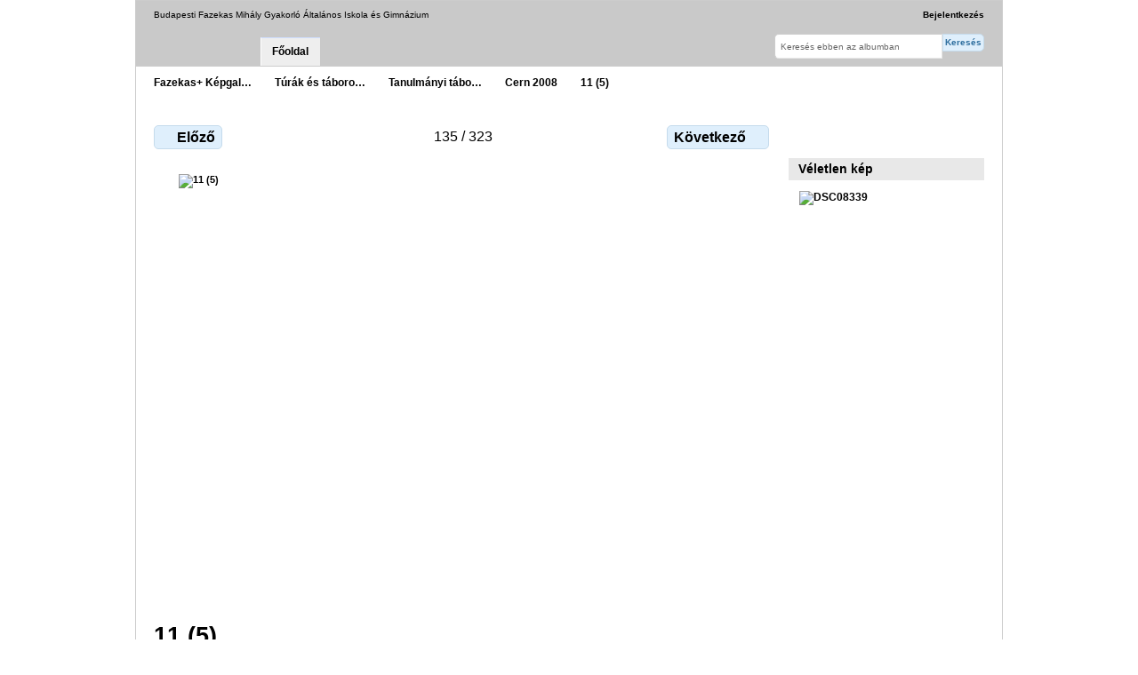

--- FILE ---
content_type: text/html; charset=UTF-8
request_url: http://kepek.fazekas.hu/index.php/turak_es_taborok/tanulmanyi_taborok/cern_2008/11-5
body_size: 2507
content:
<!DOCTYPE html PUBLIC "-//W3C//DTD XHTML 1.0 Transitional//EN"
          "http://www.w3.org/TR/xhtml1/DTD/xhtml1-transitional.dtd">
<html xmlns="http://www.w3.org/1999/xhtml"  xml:lang="en" lang="en">
  <head>
    <meta http-equiv="content-type" content="text/html; charset=UTF-8" />
        <title>
                        11 (5)                  </title>
    <link rel="shortcut icon"
          href="/lib/images/favicon.ico"
          type="image/x-icon" />
    <link rel="apple-touch-icon-precomposed"
          href="/lib/images/apple-touch-icon.png" />
    
                            <script type="text/javascript">
    var MSG_CANCEL = "M\u00e9gsem";
    </script>
                
                    
    <link rel="alternate" type="application/rss+xml" href="/index.php/rss/feed/gallery/album/13045" />


                                <!--[if lte IE 8]>
    <link rel="stylesheet" type="text/css" href="/themes/wind/css/fix-ie.css"
          media="screen,print,projection" />
    <![endif]-->

    <!-- LOOKING FOR YOUR CSS? It's all been combined into the link below -->
    <link rel="stylesheet" type="text/css" href="/index.php/combined/css/ceadd5a83c000a3d90fab1e14ccba00f" media="screen,print,projection" />

    <!-- LOOKING FOR YOUR JAVASCRIPT? It's all been combined into the link below -->
    <script type="text/javascript" src="/index.php/combined/javascript/2625c91c3dd6dbf44d7d08ad2113b287"></script>
  </head>

  <body >
        <div id="doc4" class="yui-t5 g-view">
            <div id="g-header" class="ui-helper-clearfix">
        <div id="g-banner">
                    Budapesti Fazekas Mihály Gyakorló Általános Iskola és Gimnázium                    <ul id='g-login-menu' class="g-inline ui-helper-clear-fix">
    <li>
  <a id='g-login-link'     class="g-dialog-link "
     href="/index.php/login/ajax"
     title="Bejelentkezés">
    Bejelentkezés  </a>
</li>
  </ul>

          <form action="/index.php/search" id="g-quick-search-form" class="g-short-form">
          <ul>
    <li>
              <label for="g-search">Keresés ebben az albumban</label>
            <input type="hidden" name="album" value="13045" />
      <input type="text" name="q" id="g-search" class="text" />
    </li>
    <li>
      <input type="submit" value="Keresés" class="submit" />
    </li>
  </ul>
</form>

          <!-- hide the menu until after the page has loaded, to minimize menu flicker -->
          <div id="g-site-menu" style="visibility: hidden">
            <ul  class="g-menu">
    <li>
  <a      class="g-menu-link "
     href="/index.php/"
     title="Főoldal">
    Főoldal  </a>
</li>
      </ul>

          </div>
          <script type="text/javascript"> $(document).ready(function() { $("#g-site-menu").css("visibility", "visible"); }) </script>

                  </div>

                <ul class="g-breadcrumbs">
                     <li class="                      g-first">
             <a href="/index.php/?show=1138">            Fazekas+ Képgal…            </a>           </li>
                     <li class="                      ">
             <a href="/index.php/turak_es_taborok?show=12375">            Túrák és táboro…            </a>           </li>
                     <li class="                      ">
             <a href="/index.php/turak_es_taborok/tanulmanyi_taborok?show=13045">            Tanulmányi tábo…            </a>           </li>
                     <li class="                      ">
             <a href="/index.php/turak_es_taborok/tanulmanyi_taborok/cern_2008?show=13180">            Cern 2008            </a>           </li>
                     <li class="g-active                      ">
                        11 (5)                       </li>
                  </ul>
              </div>
      <div id="bd">
        <div id="yui-main">
          <div class="yui-b">
            <div id="g-content" class="yui-g">
                            
<!-- Use javascript to show the full size as an overlay on the current page -->
<script type="text/javascript">
  $(document).ready(function() {
    full_dims = [1280, 960];
    $(".g-fullsize-link").click(function() {
      $.gallery_show_full_size("\/var\/albums\/turak_es_taborok\/tanulmanyi_taborok\/cern_2008\/11%20%285%29.jpg?m=1416570621", full_dims[0], full_dims[1]);
      return false;
    });

    // After the image is rotated or replaced we have to reload the image dimensions
    // so that the full size view isn't distorted.
    $("#g-photo").bind("gallery.change", function() {
      $.ajax({
        url: "/index.php/items/dimensions/13180",
        dataType: "json",
        success: function(data, textStatus) {
          full_dims = data.full;
        }
      });
    });
  });
</script>

<div id="g-item">
  
  
<ul class="g-paginator ui-helper-clearfix">
  <li class="g-first">
  
      <a href="/index.php/turak_es_taborok/tanulmanyi_taborok/cern_2008/11-6" class="g-button ui-icon-left ui-state-default ui-corner-all">
      <span class="ui-icon ui-icon-seek-prev"></span>Előző</a>
    </li>

  <li class="g-info">
                  135 / 323            </li>

  <li class="g-text-right">
      <a href="/index.php/turak_es_taborok/tanulmanyi_taborok/cern_2008/11-7" class="g-button ui-icon-right ui-state-default ui-corner-all">
      <span class="ui-icon ui-icon-seek-next"></span>Következő</a>
  
    </li>
</ul>

  <div id="g-photo">
            <a href="/var/albums/turak_es_taborok/tanulmanyi_taborok/cern_2008/11%20%285%29.jpg?m=1416570621" class="g-fullsize-link" title="Teljes méret megtekintése">
            <img id="g-item-id-13180" class="g-resize" src="/var/resizes/turak_es_taborok/tanulmanyi_taborok/cern_2008/11%20%285%29.jpg?m=1416570621" alt="11 (5)" width="640" height="480"/>          </a>
          </div>

  <div id="g-info">
    <h1>11 (5)</h1>
    <div></div>
  </div>

  </div>
            </div>
          </div>
        </div>
        <div id="g-sidebar" class="yui-b">
                    <div id="g-view-menu" class="g-buttonset ui-helper-clearfix">
      <ul  class="g-menu">
    <li>
  <a      class="g-menu-link g-fullsize-link"
     href="/var/albums/turak_es_taborok/tanulmanyi_taborok/cern_2008/11%20%285%29.jpg?m=1416570621"
     title="Teljes méret megtekintése">
    Teljes méret megtekintése  </a>
</li>
    <li>
  <a id='g-slideshow-link'     class="g-menu-link "
     href="javascript:cooliris.embed.show({maxScale:0,feed:'/index.php/rss/feed/gallery/album/13045'})"
     title="Diavetítés">
    Diavetítés  </a>
</li>
  </ul>

  </div>

<div id="g-image-block" class="g-block">
  <h2>Véletlen kép</h2>
  <div class="g-block-content">
    <div class="g-image-block">
  <a href="/index.php/image_block/random/566">
   <img class="g-thumbnail" src="/var/thumbs/labor/disszeminacioscsoport/DSC08339.JPG?m=1416560764" alt="DSC08339" width="200" height="134"/>  </a>
</div>
  </div>
</div>
                  </div>
      </div>
      <div id="g-footer" class="ui-helper-clearfix">
                        <a href="http://www.fazekas.hu">Iskolánk főoldala</a> | <a href="mailto:gephaz@fazekas.hu">Kapcsolat</a>        
              </div>
    </div>
    
<script src="http://e.cooliris.com/slideshow/v/37732/go.js" type="text/javascript"></script>  </body>
</html>
